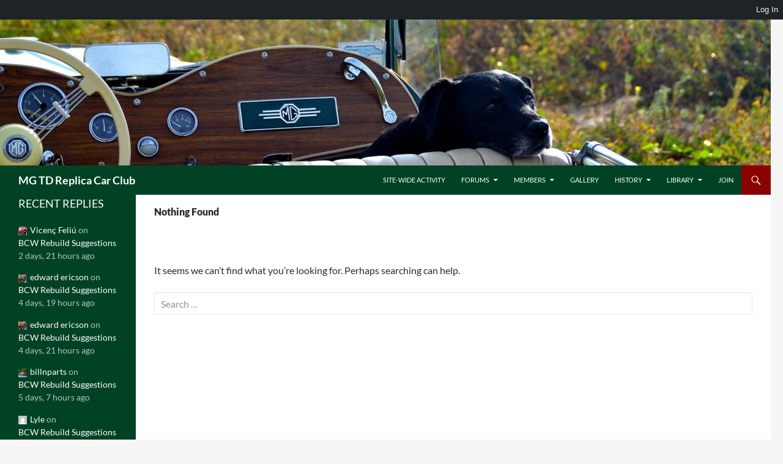

--- FILE ---
content_type: text/html; charset=UTF-8
request_url: https://tdreplica.com/author/stewartpeters/
body_size: 11587
content:
<!DOCTYPE html>
<!--[if IE 7]>
<html class="ie ie7" lang="en-US">
<![endif]-->
<!--[if IE 8]>
<html class="ie ie8" lang="en-US">
<![endif]-->
<!--[if !(IE 7) & !(IE 8)]><!-->
<html lang="en-US">
<!--<![endif]-->
<head>
	<meta charset="UTF-8">
	<meta name="viewport" content="width=device-width, initial-scale=1.0">
	<title>stumgtd | MG TD Replica Car Club</title>
	<link rel="profile" href="https://gmpg.org/xfn/11">
	<link rel="pingback" href="https://tdreplica.com/xmlrpc.php">
	<!--[if lt IE 9]>
	<script src="https://tdreplica.com/wp-content/themes/twentyfourteen/js/html5.js?ver=3.7.0"></script>
	<![endif]-->
	<meta name='robots' content='max-image-preview:large' />
<link rel='dns-prefetch' href='//maxcdn.bootstrapcdn.com' />
<link rel="alternate" type="application/rss+xml" title="MG TD Replica Car Club &raquo; Feed" href="https://tdreplica.com/feed/" />
<link rel="alternate" type="application/rss+xml" title="MG TD Replica Car Club &raquo; Comments Feed" href="https://tdreplica.com/comments/feed/" />
<link rel="alternate" type="application/rss+xml" title="MG TD Replica Car Club &raquo; Posts by stumgtd Feed" href="https://tdreplica.com/author/stewartpeters/feed/" />
<style id='wp-img-auto-sizes-contain-inline-css'>
img:is([sizes=auto i],[sizes^="auto," i]){contain-intrinsic-size:3000px 1500px}
/*# sourceURL=wp-img-auto-sizes-contain-inline-css */
</style>
<link rel='stylesheet' id='dashicons-css' href='https://tdreplica.com/wp-includes/css/dashicons.min.css?ver=6.9' media='all' />
<link rel='stylesheet' id='admin-bar-css' href='https://tdreplica.com/wp-includes/css/admin-bar.min.css?ver=6.9' media='all' />
<style id='admin-bar-inline-css'>

		@media screen { html { margin-top: 32px !important; } }
		@media screen and ( max-width: 782px ) { html { margin-top: 46px !important; } }
	
@media print { #wpadminbar { display:none; } }
/*# sourceURL=admin-bar-inline-css */
</style>
<style id='wp-emoji-styles-inline-css'>

	img.wp-smiley, img.emoji {
		display: inline !important;
		border: none !important;
		box-shadow: none !important;
		height: 1em !important;
		width: 1em !important;
		margin: 0 0.07em !important;
		vertical-align: -0.1em !important;
		background: none !important;
		padding: 0 !important;
	}
/*# sourceURL=wp-emoji-styles-inline-css */
</style>
<link rel='stylesheet' id='wp-block-library-css' href='https://tdreplica.com/wp-includes/css/dist/block-library/style.min.css?ver=6.9' media='all' />
<style id='global-styles-inline-css'>
:root{--wp--preset--aspect-ratio--square: 1;--wp--preset--aspect-ratio--4-3: 4/3;--wp--preset--aspect-ratio--3-4: 3/4;--wp--preset--aspect-ratio--3-2: 3/2;--wp--preset--aspect-ratio--2-3: 2/3;--wp--preset--aspect-ratio--16-9: 16/9;--wp--preset--aspect-ratio--9-16: 9/16;--wp--preset--color--black: #014225;--wp--preset--color--cyan-bluish-gray: #abb8c3;--wp--preset--color--white: #fff;--wp--preset--color--pale-pink: #f78da7;--wp--preset--color--vivid-red: #cf2e2e;--wp--preset--color--luminous-vivid-orange: #ff6900;--wp--preset--color--luminous-vivid-amber: #fcb900;--wp--preset--color--light-green-cyan: #7bdcb5;--wp--preset--color--vivid-green-cyan: #00d084;--wp--preset--color--pale-cyan-blue: #8ed1fc;--wp--preset--color--vivid-cyan-blue: #0693e3;--wp--preset--color--vivid-purple: #9b51e0;--wp--preset--color--green: #8b0000;--wp--preset--color--dark-gray: #2b2b2b;--wp--preset--color--medium-gray: #767676;--wp--preset--color--light-gray: #f5f5f5;--wp--preset--gradient--vivid-cyan-blue-to-vivid-purple: linear-gradient(135deg,rgb(6,147,227) 0%,rgb(155,81,224) 100%);--wp--preset--gradient--light-green-cyan-to-vivid-green-cyan: linear-gradient(135deg,rgb(122,220,180) 0%,rgb(0,208,130) 100%);--wp--preset--gradient--luminous-vivid-amber-to-luminous-vivid-orange: linear-gradient(135deg,rgb(252,185,0) 0%,rgb(255,105,0) 100%);--wp--preset--gradient--luminous-vivid-orange-to-vivid-red: linear-gradient(135deg,rgb(255,105,0) 0%,rgb(207,46,46) 100%);--wp--preset--gradient--very-light-gray-to-cyan-bluish-gray: linear-gradient(135deg,rgb(238,238,238) 0%,rgb(169,184,195) 100%);--wp--preset--gradient--cool-to-warm-spectrum: linear-gradient(135deg,rgb(74,234,220) 0%,rgb(151,120,209) 20%,rgb(207,42,186) 40%,rgb(238,44,130) 60%,rgb(251,105,98) 80%,rgb(254,248,76) 100%);--wp--preset--gradient--blush-light-purple: linear-gradient(135deg,rgb(255,206,236) 0%,rgb(152,150,240) 100%);--wp--preset--gradient--blush-bordeaux: linear-gradient(135deg,rgb(254,205,165) 0%,rgb(254,45,45) 50%,rgb(107,0,62) 100%);--wp--preset--gradient--luminous-dusk: linear-gradient(135deg,rgb(255,203,112) 0%,rgb(199,81,192) 50%,rgb(65,88,208) 100%);--wp--preset--gradient--pale-ocean: linear-gradient(135deg,rgb(255,245,203) 0%,rgb(182,227,212) 50%,rgb(51,167,181) 100%);--wp--preset--gradient--electric-grass: linear-gradient(135deg,rgb(202,248,128) 0%,rgb(113,206,126) 100%);--wp--preset--gradient--midnight: linear-gradient(135deg,rgb(2,3,129) 0%,rgb(40,116,252) 100%);--wp--preset--font-size--small: 13px;--wp--preset--font-size--medium: 20px;--wp--preset--font-size--large: 36px;--wp--preset--font-size--x-large: 42px;--wp--preset--spacing--20: 0.44rem;--wp--preset--spacing--30: 0.67rem;--wp--preset--spacing--40: 1rem;--wp--preset--spacing--50: 1.5rem;--wp--preset--spacing--60: 2.25rem;--wp--preset--spacing--70: 3.38rem;--wp--preset--spacing--80: 5.06rem;--wp--preset--shadow--natural: 6px 6px 9px rgba(0, 0, 0, 0.2);--wp--preset--shadow--deep: 12px 12px 50px rgba(0, 0, 0, 0.4);--wp--preset--shadow--sharp: 6px 6px 0px rgba(0, 0, 0, 0.2);--wp--preset--shadow--outlined: 6px 6px 0px -3px rgb(255, 255, 255), 6px 6px rgb(0, 0, 0);--wp--preset--shadow--crisp: 6px 6px 0px rgb(0, 0, 0);}:where(.is-layout-flex){gap: 0.5em;}:where(.is-layout-grid){gap: 0.5em;}body .is-layout-flex{display: flex;}.is-layout-flex{flex-wrap: wrap;align-items: center;}.is-layout-flex > :is(*, div){margin: 0;}body .is-layout-grid{display: grid;}.is-layout-grid > :is(*, div){margin: 0;}:where(.wp-block-columns.is-layout-flex){gap: 2em;}:where(.wp-block-columns.is-layout-grid){gap: 2em;}:where(.wp-block-post-template.is-layout-flex){gap: 1.25em;}:where(.wp-block-post-template.is-layout-grid){gap: 1.25em;}.has-black-color{color: var(--wp--preset--color--black) !important;}.has-cyan-bluish-gray-color{color: var(--wp--preset--color--cyan-bluish-gray) !important;}.has-white-color{color: var(--wp--preset--color--white) !important;}.has-pale-pink-color{color: var(--wp--preset--color--pale-pink) !important;}.has-vivid-red-color{color: var(--wp--preset--color--vivid-red) !important;}.has-luminous-vivid-orange-color{color: var(--wp--preset--color--luminous-vivid-orange) !important;}.has-luminous-vivid-amber-color{color: var(--wp--preset--color--luminous-vivid-amber) !important;}.has-light-green-cyan-color{color: var(--wp--preset--color--light-green-cyan) !important;}.has-vivid-green-cyan-color{color: var(--wp--preset--color--vivid-green-cyan) !important;}.has-pale-cyan-blue-color{color: var(--wp--preset--color--pale-cyan-blue) !important;}.has-vivid-cyan-blue-color{color: var(--wp--preset--color--vivid-cyan-blue) !important;}.has-vivid-purple-color{color: var(--wp--preset--color--vivid-purple) !important;}.has-black-background-color{background-color: var(--wp--preset--color--black) !important;}.has-cyan-bluish-gray-background-color{background-color: var(--wp--preset--color--cyan-bluish-gray) !important;}.has-white-background-color{background-color: var(--wp--preset--color--white) !important;}.has-pale-pink-background-color{background-color: var(--wp--preset--color--pale-pink) !important;}.has-vivid-red-background-color{background-color: var(--wp--preset--color--vivid-red) !important;}.has-luminous-vivid-orange-background-color{background-color: var(--wp--preset--color--luminous-vivid-orange) !important;}.has-luminous-vivid-amber-background-color{background-color: var(--wp--preset--color--luminous-vivid-amber) !important;}.has-light-green-cyan-background-color{background-color: var(--wp--preset--color--light-green-cyan) !important;}.has-vivid-green-cyan-background-color{background-color: var(--wp--preset--color--vivid-green-cyan) !important;}.has-pale-cyan-blue-background-color{background-color: var(--wp--preset--color--pale-cyan-blue) !important;}.has-vivid-cyan-blue-background-color{background-color: var(--wp--preset--color--vivid-cyan-blue) !important;}.has-vivid-purple-background-color{background-color: var(--wp--preset--color--vivid-purple) !important;}.has-black-border-color{border-color: var(--wp--preset--color--black) !important;}.has-cyan-bluish-gray-border-color{border-color: var(--wp--preset--color--cyan-bluish-gray) !important;}.has-white-border-color{border-color: var(--wp--preset--color--white) !important;}.has-pale-pink-border-color{border-color: var(--wp--preset--color--pale-pink) !important;}.has-vivid-red-border-color{border-color: var(--wp--preset--color--vivid-red) !important;}.has-luminous-vivid-orange-border-color{border-color: var(--wp--preset--color--luminous-vivid-orange) !important;}.has-luminous-vivid-amber-border-color{border-color: var(--wp--preset--color--luminous-vivid-amber) !important;}.has-light-green-cyan-border-color{border-color: var(--wp--preset--color--light-green-cyan) !important;}.has-vivid-green-cyan-border-color{border-color: var(--wp--preset--color--vivid-green-cyan) !important;}.has-pale-cyan-blue-border-color{border-color: var(--wp--preset--color--pale-cyan-blue) !important;}.has-vivid-cyan-blue-border-color{border-color: var(--wp--preset--color--vivid-cyan-blue) !important;}.has-vivid-purple-border-color{border-color: var(--wp--preset--color--vivid-purple) !important;}.has-vivid-cyan-blue-to-vivid-purple-gradient-background{background: var(--wp--preset--gradient--vivid-cyan-blue-to-vivid-purple) !important;}.has-light-green-cyan-to-vivid-green-cyan-gradient-background{background: var(--wp--preset--gradient--light-green-cyan-to-vivid-green-cyan) !important;}.has-luminous-vivid-amber-to-luminous-vivid-orange-gradient-background{background: var(--wp--preset--gradient--luminous-vivid-amber-to-luminous-vivid-orange) !important;}.has-luminous-vivid-orange-to-vivid-red-gradient-background{background: var(--wp--preset--gradient--luminous-vivid-orange-to-vivid-red) !important;}.has-very-light-gray-to-cyan-bluish-gray-gradient-background{background: var(--wp--preset--gradient--very-light-gray-to-cyan-bluish-gray) !important;}.has-cool-to-warm-spectrum-gradient-background{background: var(--wp--preset--gradient--cool-to-warm-spectrum) !important;}.has-blush-light-purple-gradient-background{background: var(--wp--preset--gradient--blush-light-purple) !important;}.has-blush-bordeaux-gradient-background{background: var(--wp--preset--gradient--blush-bordeaux) !important;}.has-luminous-dusk-gradient-background{background: var(--wp--preset--gradient--luminous-dusk) !important;}.has-pale-ocean-gradient-background{background: var(--wp--preset--gradient--pale-ocean) !important;}.has-electric-grass-gradient-background{background: var(--wp--preset--gradient--electric-grass) !important;}.has-midnight-gradient-background{background: var(--wp--preset--gradient--midnight) !important;}.has-small-font-size{font-size: var(--wp--preset--font-size--small) !important;}.has-medium-font-size{font-size: var(--wp--preset--font-size--medium) !important;}.has-large-font-size{font-size: var(--wp--preset--font-size--large) !important;}.has-x-large-font-size{font-size: var(--wp--preset--font-size--x-large) !important;}
/*# sourceURL=global-styles-inline-css */
</style>

<style id='classic-theme-styles-inline-css'>
/*! This file is auto-generated */
.wp-block-button__link{color:#fff;background-color:#32373c;border-radius:9999px;box-shadow:none;text-decoration:none;padding:calc(.667em + 2px) calc(1.333em + 2px);font-size:1.125em}.wp-block-file__button{background:#32373c;color:#fff;text-decoration:none}
/*# sourceURL=/wp-includes/css/classic-themes.min.css */
</style>
<link rel='stylesheet' id='font-awesome-css' href='//maxcdn.bootstrapcdn.com/font-awesome/4.3.0/css/font-awesome.min.css?ver=4.3.0' media='all' />
<link rel='stylesheet' id='bbppu-css' href='https://tdreplica.com/wp-content/plugins/bbpress-pencil-unread/_inc/css/bbppu.css?ver=1.3.2' media='all' />
<link rel='stylesheet' id='bbp-default-css' href='https://tdreplica.com/wp-content/plugins/bbpress/templates/default/css/bbpress.min.css?ver=2.6.14' media='all' />
<link rel='stylesheet' id='bp-admin-bar-css' href='https://tdreplica.com/wp-content/plugins/buddypress/bp-core/css/admin-bar.min.css?ver=14.4.0' media='all' />
<link rel='stylesheet' id='bp-mentions-css-css' href='https://tdreplica.com/wp-content/plugins/buddypress/bp-activity/css/mentions.min.css?ver=14.4.0' media='all' />
<link rel='stylesheet' id='tdr-style-css' href='https://tdreplica.com/wp-content/themes/twentyfourteen/style.css?ver=6.9' media='all' />
<link rel='stylesheet' id='twentyfourteen-lato-css' href='https://tdreplica.com/wp-content/themes/twentyfourteen/fonts/font-lato.css?ver=20230328' media='all' />
<link rel='stylesheet' id='genericons-css' href='https://tdreplica.com/wp-content/themes/twentyfourteen/genericons/genericons.css?ver=3.0.3' media='all' />
<link rel='stylesheet' id='twentyfourteen-style-css' href='https://tdreplica.com/wp-content/themes/tdr.theme/style.css?ver=20241112' media='all' />
<link rel='stylesheet' id='twentyfourteen-block-style-css' href='https://tdreplica.com/wp-content/themes/twentyfourteen/css/blocks.css?ver=20240708' media='all' />
<link rel='stylesheet' id='rt-mediaelement-css' href='https://tdreplica.com/wp-content/plugins/buddypress-media/lib/media-element/mediaelementplayer-legacy.min.css?ver=4.7.7' media='all' />
<link rel='stylesheet' id='rt-mediaelement-wp-css' href='https://tdreplica.com/wp-content/plugins/buddypress-media/lib/media-element/wp-mediaelement.min.css?ver=4.7.7' media='all' />
<link rel='stylesheet' id='rtmedia-main-css' href='https://tdreplica.com/wp-content/plugins/buddypress-media/app/assets/css/rtmedia.min.css?ver=4.7.7' media='all' />
<link rel='stylesheet' id='rtmedia-upload-terms-main-css' href='https://tdreplica.com/wp-content/plugins/buddypress-media/app/assets/css/rtm-upload-terms.min.css?ver=4.7.7' media='all' />
<script src="https://tdreplica.com/wp-includes/js/jquery/jquery.min.js?ver=3.7.1" id="jquery-core-js"></script>
<script src="https://tdreplica.com/wp-includes/js/jquery/jquery-migrate.min.js?ver=3.4.1" id="jquery-migrate-js"></script>
<script id="bbppu-js-extra">
var bbppuL10n = {"ajaxurl":"https://tdreplica.com/wp-admin/admin-ajax.php","marked_as_read":"Marked as read"};
//# sourceURL=bbppu-js-extra
</script>
<script src="https://tdreplica.com/wp-content/plugins/bbpress-pencil-unread/_inc/js/bbppu.js?ver=1.3.2" id="bbppu-js"></script>
<script src="https://tdreplica.com/wp-includes/js/plupload/moxie.min.js?ver=1.3.5.1" id="moxiejs-js"></script>
<script src="https://tdreplica.com/wp-includes/js/plupload/plupload.min.js?ver=2.1.9" id="plupload-js"></script>
<script src="https://tdreplica.com/wp-content/themes/twentyfourteen/js/functions.js?ver=20230526" id="twentyfourteen-script-js" defer data-wp-strategy="defer"></script>
<link rel="https://api.w.org/" href="https://tdreplica.com/wp-json/" /><link rel="alternate" title="JSON" type="application/json" href="https://tdreplica.com/wp-json/wp/v2/users/919" /><link rel="EditURI" type="application/rsd+xml" title="RSD" href="https://tdreplica.com/xmlrpc.php?rsd" />
<meta name="generator" content="WordPress 6.9" />

	<script type="text/javascript">var ajaxurl = 'https://tdreplica.com/wp-admin/admin-ajax.php';</script>

<style id="fourteen-colors" type="text/css">/* Custom Contrast Color */
		.site:before,
		#secondary,
		.site-header,
		.site-footer,
		.menu-toggle,
		.featured-content,
		.featured-content .entry-header,
		.slider-direction-nav a,
		.ie8 .featured-content,
		.ie8 .site:before,
		.has-black-background-color {
			background-color: #014225;
		}

		.has-black-color {
			color: #014225;
		}

		.grid .featured-content .entry-header,
		.ie8 .grid .featured-content .entry-header {
			border-color: #014225;
		}

		.slider-control-paging a:before {
			background-color: rgba(255,255,255,.33);
		}

		.hentry .mejs-mediaelement,
		.widget .mejs-mediaelement,
 		.hentry .mejs-container .mejs-controls,
 		.widget .mejs-container .mejs-controls {
			background: #014225;
		}

		/* Player controls need separation from the contrast background */
		.primary-sidebar .mejs-controls,
		.site-footer .mejs-controls {
			border: 1px solid;
		}
		
			.content-sidebar .widget_twentyfourteen_ephemera .widget-title:before {
				background: #014225;
			}

			.paging-navigation,
			.content-sidebar .widget .widget-title {
				border-top-color: #014225;
			}

			.content-sidebar .widget .widget-title, 
			.content-sidebar .widget .widget-title a,
			.paging-navigation,
			.paging-navigation a:hover,
			.paging-navigation a {
				color: #014225;
			}

			/* Override the site title color option with an over-qualified selector, as the option is hidden. */
			h1.site-title a {
				color: #fff;
			}
		
		.menu-toggle:active,
		.menu-toggle:focus,
		.menu-toggle:hover {
			background-color: #458669;
		}
		/* Custom accent color. */
		button,
		.button,
		.contributor-posts-link,
		input[type="button"],
		input[type="reset"],
		input[type="submit"],
		.search-toggle,
		.hentry .mejs-controls .mejs-time-rail .mejs-time-current,
		.widget .mejs-controls .mejs-time-rail .mejs-time-current,
		.hentry .mejs-overlay:hover .mejs-overlay-button,
		.widget .mejs-overlay:hover .mejs-overlay-button,
		.widget button,
		.widget .button,
		.widget input[type="button"],
		.widget input[type="reset"],
		.widget input[type="submit"],
		.widget_calendar tbody a,
		.content-sidebar .widget input[type="button"],
		.content-sidebar .widget input[type="reset"],
		.content-sidebar .widget input[type="submit"],
		.slider-control-paging .slider-active:before,
		.slider-control-paging .slider-active:hover:before,
		.slider-direction-nav a:hover,
		.ie8 .primary-navigation ul ul,
		.ie8 .secondary-navigation ul ul,
		.ie8 .primary-navigation li:hover > a,
		.ie8 .primary-navigation li.focus > a,
		.ie8 .secondary-navigation li:hover > a,
		.ie8 .secondary-navigation li.focus > a,
		.wp-block-file .wp-block-file__button,
		.wp-block-button__link,
		.has-green-background-color {
			background-color: #8b0000;
		}

		.site-navigation a:hover,
		.is-style-outline .wp-block-button__link:not(.has-text-color),
		.has-green-color {
			color: #8b0000;
		}

		::-moz-selection {
			background: #8b0000;
		}

		::selection {
			background: #8b0000;
		}

		.paging-navigation .page-numbers.current {
			border-color: #8b0000;
		}

		@media screen and (min-width: 782px) {
			.primary-navigation li:hover > a,
			.primary-navigation li.focus > a,
			.primary-navigation ul ul {
				background-color: #8b0000;
			}
		}

		@media screen and (min-width: 1008px) {
			.secondary-navigation li:hover > a,
			.secondary-navigation li.focus > a,
			.secondary-navigation ul ul {
				background-color: #8b0000;
			}
		}
	
			.contributor-posts-link,
			button,
			.button,
			input[type="button"],
			input[type="reset"],
			input[type="submit"],
			.search-toggle:before,
			.hentry .mejs-overlay:hover .mejs-overlay-button,
			.widget .mejs-overlay:hover .mejs-overlay-button,
			.widget button,
			.widget .button,
			.widget input[type="button"],
			.widget input[type="reset"],
			.widget input[type="submit"],
			.widget_calendar tbody a,
			.widget_calendar tbody a:hover,
			.site-footer .widget_calendar tbody a,
			.content-sidebar .widget input[type="button"],
			.content-sidebar .widget input[type="reset"],
			.content-sidebar .widget input[type="submit"],
			button:hover,
			button:focus,
			.button:hover,
			.button:focus,
			.widget a.button:hover,
			.widget a.button:focus,
			.widget a.button:active,
			.content-sidebar .widget a.button,
			.content-sidebar .widget a.button:hover,
			.content-sidebar .widget a.button:focus,
			.content-sidebar .widget a.button:active,
			.contributor-posts-link:hover,
			.contributor-posts-link:active,
			input[type="button"]:hover,
			input[type="button"]:focus,
			input[type="reset"]:hover,
			input[type="reset"]:focus,
			input[type="submit"]:hover,
			input[type="submit"]:focus,
			.slider-direction-nav a:hover:before {
				color: #fff;
			}

			@media screen and (min-width: 782px) {
				.primary-navigation ul ul a,
				.primary-navigation li:hover > a,
				.primary-navigation li.focus > a,
				.primary-navigation ul ul {
					color: #fff;
				}
			}

			@media screen and (min-width: 1008px) {
				.secondary-navigation ul ul a,
				.secondary-navigation li:hover > a,
				.secondary-navigation li.focus > a,
				.secondary-navigation ul ul {
					color: #fff;
				}
			}
		
		/* Generated variants of custom accent color. */
		a,
		.content-sidebar .widget a {
			color: #8b0000;
		}

		.contributor-posts-link:hover,
		.button:hover,
		.button:focus,
		.slider-control-paging a:hover:before,
		.search-toggle:hover,
		.search-toggle.active,
		.search-box,
		.widget_calendar tbody a:hover,
		button:hover,
		button:focus,
		input[type="button"]:hover,
		input[type="button"]:focus,
		input[type="reset"]:hover,
		input[type="reset"]:focus,
		input[type="submit"]:hover,
		input[type="submit"]:focus,
		.widget button:hover,
		.widget .button:hover,
		.widget button:focus,
		.widget .button:focus,
		.widget input[type="button"]:hover,
		.widget input[type="button"]:focus,
		.widget input[type="reset"]:hover,
		.widget input[type="reset"]:focus,
		.widget input[type="submit"]:hover,
		.widget input[type="submit"]:focus,
		.content-sidebar .widget input[type="button"]:hover,
		.content-sidebar .widget input[type="button"]:focus,
		.content-sidebar .widget input[type="reset"]:hover,
		.content-sidebar .widget input[type="reset"]:focus,
		.content-sidebar .widget input[type="submit"]:hover,
		.content-sidebar .widget input[type="submit"]:focus,
		.ie8 .primary-navigation ul ul a:hover,
		.ie8 .primary-navigation ul ul li.focus > a,
		.ie8 .secondary-navigation ul ul a:hover,
		.ie8 .secondary-navigation ul ul li.focus > a,
		.wp-block-file .wp-block-file__button:hover,
		.wp-block-file .wp-block-file__button:focus,
		.wp-block-button__link:not(.has-text-color):hover,
		.wp-block-button__link:not(.has-text-color):focus,
		.is-style-outline .wp-block-button__link:not(.has-text-color):hover,
		.is-style-outline .wp-block-button__link:not(.has-text-color):focus {
			background-color: #a81d1d;
		}

		.featured-content a:hover,
		.featured-content .entry-title a:hover,
		.widget a:hover,
		.widget-title a:hover,
		.widget_twentyfourteen_ephemera .entry-meta a:hover,
		.hentry .mejs-controls .mejs-button button:hover,
		.widget .mejs-controls .mejs-button button:hover,
		.site-info a:hover,
		.featured-content a:hover,
		.wp-block-latest-comments_comment-meta a:hover,
		.wp-block-latest-comments_comment-meta a:focus {
			color: #a81d1d;
		}

		a:active,
		a:hover,
		.entry-title a:hover,
		.entry-meta a:hover,
		.cat-links a:hover,
		.entry-content .edit-link a:hover,
		.post-navigation a:hover,
		.image-navigation a:hover,
		.comment-author a:hover,
		.comment-list .pingback a:hover,
		.comment-list .trackback a:hover,
		.comment-metadata a:hover,
		.comment-reply-title small a:hover,
		.content-sidebar .widget a:hover,
		.content-sidebar .widget .widget-title a:hover,
		.content-sidebar .widget_twentyfourteen_ephemera .entry-meta a:hover {
			color: #a81d1d;
		}

		.page-links a:hover,
		.paging-navigation a:hover {
			border-color: #a81d1d;
		}

		.entry-meta .tag-links a:hover:before {
			border-right-color: #a81d1d;
		}

		.page-links a:hover,
		.entry-meta .tag-links a:hover {
			background-color: #a81d1d;
		}

		@media screen and (min-width: 782px) {
			.primary-navigation ul ul a:hover,
			.primary-navigation ul ul li.focus > a {
				background-color: #a81d1d;
			}
		}

		@media screen and (min-width: 1008px) {
			.secondary-navigation ul ul a:hover,
			.secondary-navigation ul ul li.focus > a {
				background-color: #a81d1d;
			}
		}

		button:active,
		.button:active,
		.contributor-posts-link:active,
		input[type="button"]:active,
		input[type="reset"]:active,
		input[type="submit"]:active,
		.widget input[type="button"]:active,
		.widget input[type="reset"]:active,
		.widget input[type="submit"]:active,
		.content-sidebar .widget input[type="button"]:active,
		.content-sidebar .widget input[type="reset"]:active,
		.content-sidebar .widget input[type="submit"]:active,
		.wp-block-file .wp-block-file__button:active,
		.wp-block-button__link:active {
			background-color: #bc3131;
		}

		.site-navigation .current_page_item > a,
		.site-navigation .current_page_ancestor > a,
		.site-navigation .current-menu-item > a,
		.site-navigation .current-menu-ancestor > a {
			color: #bc3131;
		}
	
		/* Higher contrast Accent Color against contrast color */
		.site-navigation .current_page_item > a,
		.site-navigation .current_page_ancestor > a,
		.site-navigation .current-menu-item > a,
		.site-navigation .current-menu-ancestor > a,
		.site-navigation a:hover,
		.featured-content a:hover,
		.featured-content .entry-title a:hover,
		.widget a:hover,
		.widget-title a:hover,
		.widget_twentyfourteen_ephemera .entry-meta a:hover,
		.hentry .mejs-controls .mejs-button button:hover,
		.widget .mejs-controls .mejs-button button:hover,
		.site-info a:hover,
		.featured-content a:hover {
			color: #e35858;
		}

		.hentry .mejs-controls .mejs-time-rail .mejs-time-current,
		.widget .mejs-controls .mejs-time-rail .mejs-time-current,
		.slider-control-paging a:hover:before,
		.slider-control-paging .slider-active:before,
		.slider-control-paging .slider-active:hover:before {
			background-color: #e35858;
		}
	</style>			<style type="text/css">
							.rtmedia-activity-container ul.rtm-activity-media-list{
			overflow: auto;
			}

			div.rtmedia-activity-container ul.rtm-activity-media-list li.media-type-document,
			div.rtmedia-activity-container ul.rtm-activity-media-list li.media-type-other{
			margin-left: 0.6em !important;
			}

			.rtmedia-activity-container li.media-type-video{
			height: 240px !important;
			width: 320px !important;
			}

			.rtmedia-activity-container li.media-type-video div.rtmedia-item-thumbnail,
			.rtmedia-activity-container li.media-type-photo a{
			width: 100% !important;
			height: 98% !important;
			}

			.rtmedia-activity-container li.media-type-video div.rtmedia-item-thumbnail video{
			width: 100% !important;
			height: 100% !important;
			}

			.rtmedia-activity-container li.media-type-video div.rtmedia-item-thumbnail .mejs-video video {
			width: 100% !important;
			height: 100% !important;
			}

			.rtmedia-activity-container li.media-type-music{
			width: 320px !important;
			}

			.rtmedia-activity-container li.media-type-music .rtmedia-item-thumbnail,
			.rtmedia-activity-container li.media-type-music .rtmedia-item-thumbnail .mejs-audio,
			.rtmedia-activity-container li.media-type-music .rtmedia-item-thumbnail audio{
			width: 100% !important;
			}

			.rtmedia-activity-container li.media-type-photo{
			width: 320px !important;
			height: 240px !important;
			}

			.rtmedia-activity-container .media-type-photo .rtmedia-item-thumbnail,
			.rtmedia-activity-container .media-type-photo .rtmedia-item-thumbnail img {
			width: 100% !important;
			height: 100% !important;
			overflow: hidden;
			}
						#buddypress ul.activity-list li.activity-item .activity-comments ul li form.ac-form .rtmedia-comment-media-upload,#buddypress ul.activity-list li.activity-item .activity-comments ul li form.ac-form .rtmedia-container {
					display: none !important
				}
						.rtmedia-container .rtmedia-list  .rtmedia-list-item .rtmedia-item-thumbnail {
			max-height: 150px;
			}
						.rtmedia-container .rtmedia-list  .rtmedia-list-item .rtmedia-item-thumbnail {
			max-width: 150px;
			}
						</style>
			</head>

<body class="bp-legacy archive author author-stewartpeters author-919 admin-bar no-customize-support wp-embed-responsive wp-theme-twentyfourteen wp-child-theme-tdrtheme group-blog header-image list-view full-width">
		<div id="wpadminbar" class="nojq nojs">
						<div class="quicklinks" id="wp-toolbar" role="navigation" aria-label="Toolbar">
				<ul role='menu' id='wp-admin-bar-root-default' class="ab-top-menu"><li role='group' id='wp-admin-bar-wp-logo' class="menupop"><div class="ab-item ab-empty-item" tabindex="0" role="menuitem" aria-expanded="false"><span class="ab-icon" aria-hidden="true"></span><span class="screen-reader-text">About WordPress</span></div><div class="ab-sub-wrapper"><ul role='menu' id='wp-admin-bar-wp-logo-external' class="ab-sub-secondary ab-submenu"><li role='group' id='wp-admin-bar-wporg'><a class='ab-item' role="menuitem" href='https://wordpress.org/'>WordPress.org</a></li><li role='group' id='wp-admin-bar-documentation'><a class='ab-item' role="menuitem" href='https://wordpress.org/documentation/'>Documentation</a></li><li role='group' id='wp-admin-bar-learn'><a class='ab-item' role="menuitem" href='https://learn.wordpress.org/'>Learn WordPress</a></li><li role='group' id='wp-admin-bar-support-forums'><a class='ab-item' role="menuitem" href='https://wordpress.org/support/forums/'>Support</a></li><li role='group' id='wp-admin-bar-feedback'><a class='ab-item' role="menuitem" href='https://wordpress.org/support/forum/requests-and-feedback'>Feedback</a></li></ul></div></li><li role='group' id='wp-admin-bar-bp-login'><a class='ab-item' role="menuitem" href='https://tdreplica.com/wp-login.php?redirect_to=https%3A%2F%2Ftdreplica.com%2Fauthor%2Fstewartpeters%2F'>Log In</a></li></ul><ul role='menu' id='wp-admin-bar-top-secondary' class="ab-top-secondary ab-top-menu"><li role='group' id='wp-admin-bar-search' class="admin-bar-search"><div class="ab-item ab-empty-item" tabindex="-1" role="menuitem"><form action="https://tdreplica.com/" method="get" id="adminbarsearch"><input class="adminbar-input" name="s" id="adminbar-search" type="text" value="" maxlength="150" /><label for="adminbar-search" class="screen-reader-text">Search</label><input type="submit" class="adminbar-button" value="Search" /></form></div></li></ul>			</div>
		</div>

		
<script type="text/javascript" id="bbp-swap-no-js-body-class">
	document.body.className = document.body.className.replace( 'bbp-no-js', 'bbp-js' );
</script>

<div id="page" class="hfeed site">
		<div id="site-header">
		<a href="https://tdreplica.com/" rel="home">
			<img src="https://tdreplica.com/wp-content/uploads/cropped-flickr-banner.jpg" width="1260" height="239" alt="MG TD Replica Car Club" srcset="https://tdreplica.com/wp-content/uploads/cropped-flickr-banner.jpg 1260w, https://tdreplica.com/wp-content/uploads/cropped-flickr-banner-300x57.jpg 300w, https://tdreplica.com/wp-content/uploads/cropped-flickr-banner-1024x194.jpg 1024w, https://tdreplica.com/wp-content/uploads/cropped-flickr-banner-800x152.jpg 800w" sizes="(max-width: 1260px) 100vw, 1260px" decoding="async" fetchpriority="high" />		</a>
	</div>
	
	<header id="masthead" class="site-header">
		<div class="header-main">
			<h1 class="site-title"><a href="https://tdreplica.com/" rel="home">MG TD Replica Car Club</a></h1>

			<div class="search-toggle">
				<a href="#search-container" class="screen-reader-text" aria-expanded="false" aria-controls="search-container">
					Search				</a>
			</div>

			<nav id="primary-navigation" class="site-navigation primary-navigation">
				<button class="menu-toggle">Primary Menu</button>
				<a class="screen-reader-text skip-link" href="#content">
					Skip to content				</a>
				<div class="menu-site-menu-container"><ul id="primary-menu" class="nav-menu"><li id="menu-item-35661" class="menu-item menu-item-type-post_type menu-item-object-buddypress menu-item-35661"><a href="https://tdreplica.com/activity/">Site-Wide Activity</a></li>
<li id="menu-item-35667" class="menu-item menu-item-type-post_type menu-item-object-page menu-item-has-children menu-item-35667"><a href="https://tdreplica.com/forums/">Forums</a>
<ul class="sub-menu">
	<li id="menu-item-303733" class="menu-item menu-item-type-post_type menu-item-object-forum menu-item-303733"><a href="https://tdreplica.com/forums/forum/site/">Site</a></li>
	<li id="menu-item-303734" class="menu-item menu-item-type-post_type menu-item-object-forum menu-item-303734"><a href="https://tdreplica.com/forums/forum/picture-gallery/">Picture Gallery</a></li>
	<li id="menu-item-303737" class="menu-item menu-item-type-post_type menu-item-object-forum menu-item-303737"><a href="https://tdreplica.com/forums/forum/general-discussion/">General Discussion</a></li>
	<li id="menu-item-303738" class="menu-item menu-item-type-post_type menu-item-object-forum menu-item-303738"><a href="https://tdreplica.com/forums/forum/mgtd-kit-cars/">MGTD Kit Cars</a></li>
	<li id="menu-item-303735" class="menu-item menu-item-type-post_type menu-item-object-forum menu-item-303735"><a href="https://tdreplica.com/forums/forum/classifieds/">Classifieds</a></li>
	<li id="menu-item-303736" class="menu-item menu-item-type-post_type menu-item-object-forum menu-item-303736"><a href="https://tdreplica.com/forums/forum/vendors/">Vendors</a></li>
</ul>
</li>
<li id="menu-item-35678" class="menu-item menu-item-type-post_type menu-item-object-buddypress menu-item-has-children menu-item-35678"><a href="https://tdreplica.com/members/">Members</a>
<ul class="sub-menu">
	<li id="menu-item-289395" class="menu-item menu-item-type-post_type menu-item-object-buddypress menu-item-289395"><a href="https://tdreplica.com/members/">Member Listing</a></li>
	<li id="menu-item-289394" class="menu-item menu-item-type-post_type menu-item-object-page menu-item-289394"><a href="https://tdreplica.com/members/member-map/">Member Map</a></li>
</ul>
</li>
<li id="menu-item-35662" class="menu-item menu-item-type-post_type menu-item-object-page menu-item-35662"><a href="https://tdreplica.com/gallery/">Gallery</a></li>
<li id="menu-item-35663" class="menu-item menu-item-type-post_type menu-item-object-page menu-item-has-children menu-item-35663"><a href="https://tdreplica.com/history/">History</a>
<ul class="sub-menu">
	<li id="menu-item-35666" class="menu-item menu-item-type-post_type menu-item-object-page menu-item-35666"><a href="https://tdreplica.com/history/mg-t-series/">MG T-Series</a></li>
	<li id="menu-item-35665" class="menu-item menu-item-type-post_type menu-item-object-page menu-item-35665"><a href="https://tdreplica.com/history/octagonal-badge/">Octagonal Badge</a></li>
	<li id="menu-item-35664" class="menu-item menu-item-type-post_type menu-item-object-page menu-item-35664"><a href="https://tdreplica.com/history/mg-td-replicas/">MG TD Replicas</a></li>
</ul>
</li>
<li id="menu-item-35669" class="menu-item menu-item-type-post_type menu-item-object-page menu-item-has-children menu-item-35669"><a href="https://tdreplica.com/library/">Library</a>
<ul class="sub-menu">
	<li id="menu-item-284608" class="menu-item menu-item-type-custom menu-item-object-custom menu-item-284608"><a href="/library/#manuals">Manuals</a></li>
	<li id="menu-item-284609" class="menu-item menu-item-type-custom menu-item-object-custom menu-item-284609"><a href="/library/#links">Resources</a></li>
	<li id="menu-item-284610" class="menu-item menu-item-type-custom menu-item-object-custom menu-item-284610"><a href="/library/#technical-articles">Technical Articles</a></li>
</ul>
</li>
<li id="menu-item-308110" class="menu-item menu-item-type-post_type menu-item-object-page menu-item-308110"><a href="https://tdreplica.com/join/">Join</a></li>
</ul></div>			</nav>
		</div>

		<div id="search-container" class="search-box-wrapper hide">
			<div class="search-box">
				<form role="search" method="get" class="search-form" action="https://tdreplica.com/">
				<label>
					<span class="screen-reader-text">Search for:</span>
					<input type="search" class="search-field" placeholder="Search &hellip;" value="" name="s" />
				</label>
				<input type="submit" class="search-submit" value="Search" />
			</form>			</div>
		</div>
	</header><!-- #masthead -->

	<div id="main" class="site-main">

	<section id="primary" class="content-area">
		<div id="content" class="site-content" role="main">

			
<header class="page-header">
	<h1 class="page-title">Nothing Found</h1>
</header>

<div class="page-content">
	
	<p>It seems we can&rsquo;t find what you&rsquo;re looking for. Perhaps searching can help.</p>
		<form role="search" method="get" class="search-form" action="https://tdreplica.com/">
				<label>
					<span class="screen-reader-text">Search for:</span>
					<input type="search" class="search-field" placeholder="Search &hellip;" value="" name="s" />
				</label>
				<input type="submit" class="search-submit" value="Search" />
			</form>
	</div><!-- .page-content -->

		</div><!-- #content -->
	</section><!-- #primary -->

<div id="secondary">
	
	
		<div id="primary-sidebar" class="primary-sidebar widget-area" role="complementary">
		<aside id="bbp_replies_widget-2" class="widget widget_display_replies"><h1 class="widget-title">Recent Replies</h1>
		<ul class="bbp-replies-widget">

			
				<li>

					<a href="https://tdreplica.com/members/sabreur76/" title="View Vicenç Feliú&#039;s profile" class="bbp-author-link"><span  class="bbp-author-avatar"><img alt='' src='https://tdreplica.com/wp-content/uploads/avatars/529/576705f0630dd-bpthumb.jpg' srcset='https://tdreplica.com/wp-content/uploads/avatars/529/576705f0630dd-bpthumb.jpg 2x' class='avatar avatar-14 photo' height='14' width='14' loading='lazy' decoding='async'/></span><span  class="bbp-author-name">Vicenç Feliú</span></a> on <a class="bbp-reply-topic-title" href="https://tdreplica.com/forums/topic/bcw-rebuild-suggestions/#post-309477" title="Thanks for the tips, guys!  I will start looking &hellip;">BCW Rebuild Suggestions</a> <time datetime="2026-01-28 20:11:33">2 days, 21 hours ago</time>
				</li>

			
				<li>

					<a href="https://tdreplica.com/members/edsnova/" title="View edward ericson&#039;s profile" class="bbp-author-link"><span  class="bbp-author-avatar"><img alt='' src='https://tdreplica.com/wp-content/uploads/avatars/232/576c6967d58d1-bpthumb.jpg' srcset='https://tdreplica.com/wp-content/uploads/avatars/232/576c6967d58d1-bpthumb.jpg 2x' class='avatar avatar-14 photo' height='14' width='14' loading='lazy' decoding='async'/></span><span  class="bbp-author-name">edward ericson</span></a> on <a class="bbp-reply-topic-title" href="https://tdreplica.com/forums/topic/bcw-rebuild-suggestions/#post-309476" title="Or&#8211;OH!
S2000 engine and trans for $4,000.">BCW Rebuild Suggestions</a> <time datetime="2026-01-26 22:10:05">4 days, 19 hours ago</time>
				</li>

			
				<li>

					<a href="https://tdreplica.com/members/edsnova/" title="View edward ericson&#039;s profile" class="bbp-author-link"><span  class="bbp-author-avatar"><img alt='' src='https://tdreplica.com/wp-content/uploads/avatars/232/576c6967d58d1-bpthumb.jpg' srcset='https://tdreplica.com/wp-content/uploads/avatars/232/576c6967d58d1-bpthumb.jpg 2x' class='avatar avatar-14 photo' height='14' width='14' loading='lazy' decoding='async'/></span><span  class="bbp-author-name">edward ericson</span></a> on <a class="bbp-reply-topic-title" href="https://tdreplica.com/forums/topic/bcw-rebuild-suggestions/#post-309475" title="Vicenc,! Great to hear from you again.
And what a&hellip;">BCW Rebuild Suggestions</a> <time datetime="2026-01-26 20:08:12">4 days, 21 hours ago</time>
				</li>

			
				<li>

					<a href="https://tdreplica.com/members/billnparts/" title="View billnparts&#039;s profile" class="bbp-author-link"><span  class="bbp-author-avatar"><img alt='' src='https://tdreplica.com/wp-content/uploads/avatars/209/1726749439-bpthumb.jpg' srcset='https://tdreplica.com/wp-content/uploads/avatars/209/1726749439-bpthumb.jpg 2x' class='avatar avatar-14 photo' height='14' width='14' loading='lazy' decoding='async'/></span><span  class="bbp-author-name">billnparts</span></a> on <a class="bbp-reply-topic-title" href="https://tdreplica.com/forums/topic/bcw-rebuild-suggestions/#post-309474" title="Have you ever considered a Miata transplant? I do&hellip;">BCW Rebuild Suggestions</a> <time datetime="2026-01-26 10:32:20">5 days, 7 hours ago</time>
				</li>

			
				<li>

					<a href="https://tdreplica.com/members/elmo/" title="View Lyle&#039;s profile" class="bbp-author-link"><span  class="bbp-author-avatar"><img alt='' src='//www.gravatar.com/avatar/a4b363b635dc52f57dc4ec02a0fb9f41?s=14&#038;r=g&#038;d=mm' srcset='//www.gravatar.com/avatar/a4b363b635dc52f57dc4ec02a0fb9f41?s=14&#038;r=g&#038;d=mm 2x' class='avatar avatar-14 photo' height='14' width='14' loading='lazy' decoding='async'/></span><span  class="bbp-author-name">Lyle</span></a> on <a class="bbp-reply-topic-title" href="https://tdreplica.com/forums/topic/bcw-rebuild-suggestions/#post-309473" title="Stuck a Toyota 20R in mine but struggling a bit w&hellip;">BCW Rebuild Suggestions</a> <time datetime="2026-01-25 19:05:47">5 days, 22 hours ago</time>
				</li>

			
				<li>

					<a href="https://tdreplica.com/members/pmossberg/" title="View Paul Mossberg&#039;s profile" class="bbp-author-link"><span  class="bbp-author-avatar"><img alt='' src='https://tdreplica.com/wp-content/uploads/avatars/20/57cadb94ef19c-bpthumb.jpg' srcset='https://tdreplica.com/wp-content/uploads/avatars/20/57cadb94ef19c-bpthumb.jpg 2x' class='avatar avatar-14 photo' height='14' width='14' loading='lazy' decoding='async'/></span><span  class="bbp-author-name">Paul Mossberg</span></a> on <a class="bbp-reply-topic-title" href="https://tdreplica.com/forums/topic/donations-needed/#post-309471" title="Thank you Robert Strain for donating to help keep&hellip;">Donations Needed</a> <time datetime="2026-01-06 16:32:31">3 weeks, 4 days ago</time>
				</li>

			
				<li>

					<a href="https://tdreplica.com/members/billnparts/" title="View billnparts&#039;s profile" class="bbp-author-link"><span  class="bbp-author-avatar"><img alt='' src='https://tdreplica.com/wp-content/uploads/avatars/209/1726749439-bpthumb.jpg' srcset='https://tdreplica.com/wp-content/uploads/avatars/209/1726749439-bpthumb.jpg 2x' class='avatar avatar-14 photo' height='14' width='14' loading='lazy' decoding='async'/></span><span  class="bbp-author-name">billnparts</span></a> on <a class="bbp-reply-topic-title" href="https://tdreplica.com/forums/topic/carlisle-2026/#post-309470" title="Beautiful. The link works. No issues. Come on Spr&hellip;">Carlisle 2026</a> <time datetime="2026-01-06 09:56:50">3 weeks, 4 days ago</time>
				</li>

			
				<li>

					<a href="https://tdreplica.com/members/edsnova/" title="View edward ericson&#039;s profile" class="bbp-author-link"><span  class="bbp-author-avatar"><img alt='' src='https://tdreplica.com/wp-content/uploads/avatars/232/576c6967d58d1-bpthumb.jpg' srcset='https://tdreplica.com/wp-content/uploads/avatars/232/576c6967d58d1-bpthumb.jpg 2x' class='avatar avatar-14 photo' height='14' width='14' loading='lazy' decoding='async'/></span><span  class="bbp-author-name">edward ericson</span></a> on <a class="bbp-reply-topic-title" href="https://tdreplica.com/forums/topic/carlisle-2026/#post-309469" title="Excellent, Greg. As Bill mentioned, here&#8217;s &hellip;">Carlisle 2026</a> <time datetime="2026-01-05 21:54:54">3 weeks, 4 days ago</time>
				</li>

			
				<li>

					<a href="https://tdreplica.com/members/billnparts/" title="View billnparts&#039;s profile" class="bbp-author-link"><span  class="bbp-author-avatar"><img alt='' src='https://tdreplica.com/wp-content/uploads/avatars/209/1726749439-bpthumb.jpg' srcset='https://tdreplica.com/wp-content/uploads/avatars/209/1726749439-bpthumb.jpg 2x' class='avatar avatar-14 photo' height='14' width='14' loading='lazy' decoding='async'/></span><span  class="bbp-author-name">billnparts</span></a> on <a class="bbp-reply-topic-title" href="https://tdreplica.com/forums/topic/carlisle-2026/#post-309468" title="We usually stay as a group at the Courtyard Marri&hellip;">Carlisle 2026</a> <time datetime="2025-12-31 09:41:55">1 month ago</time>
				</li>

			
				<li>

					<a href="https://tdreplica.com/members/greggs/" title="View Gregg Strain&#039;s profile" class="bbp-author-link"><span  class="bbp-author-avatar"><img alt='' src='https://tdreplica.com/wp-content/uploads/avatars/839/1677618079-bpthumb.jpg' srcset='https://tdreplica.com/wp-content/uploads/avatars/839/1677618079-bpthumb.jpg 2x' class='avatar avatar-14 photo' height='14' width='14' loading='lazy' decoding='async'/></span><span  class="bbp-author-name">Gregg Strain</span></a> on <a class="bbp-reply-topic-title" href="https://tdreplica.com/forums/topic/carlisle-2026/#post-309467" title="Mr. Erickson! I just registered for Carlisle with&hellip;">Carlisle 2026</a> <time datetime="2025-12-30 23:38:03">1 month ago</time>
				</li>

			
		</ul>

		</aside><aside id="bbp_topics_widget-3" class="widget widget_display_topics"><h1 class="widget-title">Recent Topics</h1>
		<ul class="bbp-topics-widget freshness">

			
				<li>
					<a class="bbp-forum-title" href="https://tdreplica.com/forums/topic/bcw-rebuild-suggestions/">BCW Rebuild Suggestions</a>

					
						by <span class="topic-author"><a href="https://tdreplica.com/members/sabreur76/" title="View Vicenç Feliú&#039;s profile" class="bbp-author-link"><span  class="bbp-author-avatar"><img alt='' src='https://tdreplica.com/wp-content/uploads/avatars/529/576705f0630dd-bpthumb.jpg' srcset='https://tdreplica.com/wp-content/uploads/avatars/529/576705f0630dd-bpthumb.jpg 2x' class='avatar avatar-14 photo' height='14' width='14' loading='lazy' decoding='async'/></span><span  class="bbp-author-name">Vicenç Feliú</span></a></span>
					
					
						<div>2 days, 21 hours ago</div>

					
				</li>

			
				<li>
					<a class="bbp-forum-title" href="https://tdreplica.com/forums/topic/donations-needed/">Donations Needed</a>

					
						by <span class="topic-author"><a href="https://tdreplica.com/members/pmossberg/" title="View Paul Mossberg&#039;s profile" class="bbp-author-link"><span  class="bbp-author-avatar"><img alt='' src='https://tdreplica.com/wp-content/uploads/avatars/20/57cadb94ef19c-bpthumb.jpg' srcset='https://tdreplica.com/wp-content/uploads/avatars/20/57cadb94ef19c-bpthumb.jpg 2x' class='avatar avatar-14 photo' height='14' width='14' loading='lazy' decoding='async'/></span><span  class="bbp-author-name">Paul Mossberg</span></a></span>
					
					
						<div>3 weeks, 4 days ago</div>

					
				</li>

			
				<li>
					<a class="bbp-forum-title" href="https://tdreplica.com/forums/topic/carlisle-2026/">Carlisle 2026</a>

					
						by <span class="topic-author"><a href="https://tdreplica.com/members/edsnova/" title="View edward ericson&#039;s profile" class="bbp-author-link"><span  class="bbp-author-avatar"><img alt='' src='https://tdreplica.com/wp-content/uploads/avatars/232/576c6967d58d1-bpthumb.jpg' srcset='https://tdreplica.com/wp-content/uploads/avatars/232/576c6967d58d1-bpthumb.jpg 2x' class='avatar avatar-14 photo' height='14' width='14' loading='lazy' decoding='async'/></span><span  class="bbp-author-name">edward ericson</span></a></span>
					
					
						<div>3 weeks, 4 days ago</div>

					
				</li>

			
				<li>
					<a class="bbp-forum-title" href="https://tdreplica.com/forums/topic/site-is-slow-being-hammerd-by-spam/">Site is slow, being hammerd by SPAM</a>

					
						by <span class="topic-author"><a href="https://tdreplica.com/members/stephenhouser/" title="View Stephen Houser&#039;s profile" class="bbp-author-link"><span  class="bbp-author-avatar"><img alt='' src='//www.gravatar.com/avatar/0bddf051566396475c55a3bb8d63eee4?s=14&#038;r=g&#038;d=mm' srcset='//www.gravatar.com/avatar/0bddf051566396475c55a3bb8d63eee4?s=14&#038;r=g&#038;d=mm 2x' class='avatar avatar-14 photo' height='14' width='14' loading='lazy' decoding='async'/></span><span  class="bbp-author-name">Stephen Houser</span></a></span>
					
					
						<div>1 month, 2 weeks ago</div>

					
				</li>

			
				<li>
					<a class="bbp-forum-title" href="https://tdreplica.com/forums/topic/va-beach-2025/">VA Beach 2025</a>

					
						by <span class="topic-author"><a href="https://tdreplica.com/members/billnparts/" title="View billnparts&#039;s profile" class="bbp-author-link"><span  class="bbp-author-avatar"><img alt='' src='https://tdreplica.com/wp-content/uploads/avatars/209/1726749439-bpthumb.jpg' srcset='https://tdreplica.com/wp-content/uploads/avatars/209/1726749439-bpthumb.jpg 2x' class='avatar avatar-14 photo' height='14' width='14' loading='lazy' decoding='async'/></span><span  class="bbp-author-name">billnparts</span></a></span>
					
					
						<div>3 months ago</div>

					
				</li>

			
		</ul>

		</aside><aside id="bbp_stats_widget-2" class="widget widget_display_stats"><h1 class="widget-title">Forum Statistics</h1>
<dl role="main" class="bbp-stats">

	
	<dt>Registered Users</dt>
	<dd>
		<strong>1,289</strong>
	</dd>

	<dt>Forums</dt>
	<dd>
		<strong>32</strong>
	</dd>

	<dt>Topics</dt>
	<dd>
		<strong>4,856</strong>
	</dd>

	<dt>Replies</dt>
	<dd>
		<strong>36,788</strong>
	</dd>

	<dt>Topic Tags</dt>
	<dd>
		<strong>150</strong>
	</dd>

	
		<dt>Empty Topic Tags</dt>
		<dd>
			<strong>43</strong>
		</dd>

	
	
	
	
</dl>

</aside>	</div><!-- #primary-sidebar -->
	</div><!-- #secondary -->

		</div><!-- #main -->

		<footer id="colophon" class="site-footer">

			
			<div class="site-info">
												<a href="https://wordpress.org/" class="imprint">
					Proudly powered by WordPress				</a>
			</div><!-- .site-info -->
		</footer><!-- #colophon -->
	</div><!-- #page -->

	<script type="speculationrules">
{"prefetch":[{"source":"document","where":{"and":[{"href_matches":"/*"},{"not":{"href_matches":["/wp-*.php","/wp-admin/*","/wp-content/uploads/*","/wp-content/*","/wp-content/plugins/*","/wp-content/themes/tdr.theme/*","/wp-content/themes/twentyfourteen/*","/*\\?(.+)"]}},{"not":{"selector_matches":"a[rel~=\"nofollow\"]"}},{"not":{"selector_matches":".no-prefetch, .no-prefetch a"}}]},"eagerness":"conservative"}]}
</script>
<script src="https://tdreplica.com/wp-includes/js/hoverintent-js.min.js?ver=2.2.1" id="hoverintent-js-js"></script>
<script src="https://tdreplica.com/wp-includes/js/admin-bar.min.js?ver=6.9" id="admin-bar-js"></script>
<script src="https://tdreplica.com/wp-includes/js/underscore.min.js?ver=1.13.7" id="underscore-js"></script>
<script src="https://tdreplica.com/wp-includes/js/backbone.min.js?ver=1.6.0" id="backbone-js"></script>
<script src="https://tdreplica.com/wp-content/plugins/buddypress-media/lib/media-element/mediaelement-and-player.min.js?ver=4.7.7" id="rt-mediaelement-js"></script>
<script src="https://tdreplica.com/wp-content/plugins/buddypress-media/lib/media-element/wp-mediaelement.min.js?ver=4.7.7" id="rt-mediaelement-wp-js"></script>
<script src="https://tdreplica.com/wp-content/plugins/buddypress-media/app/assets/js/vendors/emoji-picker.js?ver=4.7.7" id="rtmedia-emoji-picker-js"></script>
<script id="rtmedia-main-js-extra">
var rtmedia_bp = {"bp_template_pack":"legacy"};
var RTMedia_Main_JS = {"media_delete_confirmation":"Are you sure you want to delete this media?","rtmedia_ajaxurl":"https://tdreplica.com/wp-admin/admin-ajax.php","media_delete_success":"Media file deleted successfully."};
var rtmedia_main_js_strings = {"rtmedia_albums":"Albums","privacy_update_success":"Privacy updated successfully.","privacy_update_error":"Couldn't change privacy, please try again."};
var rtmedia_media_size_config = {"photo":{"thumb":{"width":"150","height":"150","crop":"1"},"medium":{"width":"320","height":"240","crop":"1"},"large":{"width":"800","height":"0","crop":"1"}},"video":{"activity_media":{"width":"320","height":"240"},"single_media":{"width":"640","height":"480"}},"music":{"activity_media":{"width":"320"},"single_media":{"width":"640"}},"featured":{"default":{"width":"100","height":"100","crop":"1"}}};
var rtmedia_main = {"rtmedia_ajax_url":"https://tdreplica.com/wp-admin/admin-ajax.php","rtmedia_media_slug":"media","rtmedia_lightbox_enabled":"1","rtmedia_direct_upload_enabled":"1","rtmedia_gallery_reload_on_upload":"1","rtmedia_empty_activity_msg":"Please enter some content to post.","rtmedia_empty_comment_msg":"Empty comment is not allowed.","rtmedia_media_delete_confirmation":"Are you sure you want to delete this media?","rtmedia_media_comment_delete_confirmation":"Are you sure you want to delete this comment?","rtmedia_album_delete_confirmation":"Are you sure you want to delete this Album?","rtmedia_drop_media_msg":"Drop files here","rtmedia_album_created_msg":" album created successfully.","rtmedia_something_wrong_msg":"Something went wrong. Please try again.","rtmedia_empty_album_name_msg":"Enter an album name.","rtmedia_max_file_msg":"Max file Size Limit: ","rtmedia_allowed_file_formats":"Allowed File Formats","rtmedia_select_all_visible":"Select All Visible","rtmedia_unselect_all_visible":"Unselect All Visible","rtmedia_no_media_selected":"Please select some media.","rtmedia_selected_media_delete_confirmation":"Are you sure you want to delete the selected media?","rtmedia_selected_media_move_confirmation":"Are you sure you want to move the selected media?","rtmedia_waiting_msg":"Waiting","rtmedia_uploaded_msg":"Uploaded","rtmedia_uploading_msg":"Uploading","rtmedia_upload_failed_msg":"Failed","rtmedia_close":"Close","rtmedia_edit":"Edit","rtmedia_delete":"Delete","rtmedia_edit_media":"Edit Media","rtmedia_remove_from_queue":"Remove from queue","rtmedia_add_more_files_msg":"Add more files","rtmedia_file_extension_error_msg":"File not supported","rtmedia_more":"more","rtmedia_less":"less","rtmedia_read_more":"Read more","rtmedia__show_less":"Show less","rtmedia_activity_text_with_attachment":"disable","rtmedia_delete_uploaded_media":"This media is uploaded. Are you sure you want to delete this media?","rtm_wp_version":"6.9","rtmedia_masonry_layout":"true","rtmedia_masonry_layout_activity":"false","rtmedia_disable_media_in_commented_media":"1","rtmedia_disable_media_in_commented_media_text":"Adding media in Comments is not allowed"};
var rtmedia_upload_terms = {"rtmedia_upload_terms_check_terms_message":"Please check terms of service."};
//# sourceURL=rtmedia-main-js-extra
</script>
<script src="https://tdreplica.com/wp-content/plugins/buddypress-media/app/assets/js/rtmedia.min.js?ver=4.7.7" id="rtmedia-main-js"></script>
<script id="rtmedia-backbone-js-extra">
var rtmedia_template = {"template_url":"https://tdreplica.com/wp-admin/admin-ajax.php?action=rtmedia_get_template&template=media-gallery-item&wp_nonce=71b7f487c4"};
var rtMedia_plupload = {"rtMedia_plupload_config":{"url":"/author/stewartpeters/upload/","runtimes":"html5,flash,html4","browse_button":"rtMedia-upload-button","container":"rtmedia-upload-container","drop_element":"drag-drop-area","filters":[{"title":"Media Files","extensions":"jpg,jpeg,png,gif"}],"max_file_size":"512M","multipart":true,"urlstream_upload":true,"flash_swf_url":"https://tdreplica.com/wp-includes/js/plupload/plupload.flash.swf","silverlight_xap_url":"https://tdreplica.com/wp-includes/js/plupload/plupload.silverlight.xap","file_data_name":"rtmedia_file","multi_selection":true,"multipart_params":{"redirect":"no","redirection":"false","action":"wp_handle_upload","_wp_http_referer":"/author/stewartpeters/","mode":"file_upload","rtmedia_upload_nonce":"accdd1c800"},"max_file_size_msg":"512M"}};
var rtmedia_media_thumbs = {"photo":"https://tdreplica.com/wp-content/plugins/buddypress-media/app/assets/admin/img/image_thumb.png","video":"https://tdreplica.com/wp-content/plugins/buddypress-media/app/assets/admin/img/video_thumb.png","music":"https://tdreplica.com/wp-content/plugins/buddypress-media/app/assets/admin/img/audio_thumb.png"};
var rtmedia_edit_media_info_upload = {"title":"Title:","description":"Description:"};
var rtmedia_bp = {"bp_template_pack":"legacy"};
var rtmedia_backbone_strings = {"rtm_edit_file_name":"Edit File Name","rtmedia_album_gallery_nonce":"71b7f487c4"};
var rtmedia_exteansions = {"photo":["jpg","jpeg","png","gif"],"video":["mp4","mov","mpg","flv","wmv","mkv","webm","ogv","asf","qt","mpeg","m4v"],"music":["mp3","wma","ogg","wav","m4a"]};
var rtMedia_update_plupload_comment = {"url":"/author/stewartpeters/upload/","runtimes":"html5,flash,html4","browse_button":"rtmedia-comment-media-upload","container":"rtmedia-comment-media-upload-container","filters":[{"title":"Media Files","extensions":"jpg,jpeg,png,gif"}],"max_file_size":"512M","multipart":"1","urlstream_upload":"1","flash_swf_url":"https://tdreplica.com/wp-includes/js/plupload/plupload.flash.swf","silverlight_xap_url":"https://tdreplica.com/wp-includes/js/plupload/plupload.silverlight.xap","file_data_name":"rtmedia_file","multi_selection":"","multipart_params":{"redirect":"no","redirection":"false","action":"wp_handle_upload","_wp_http_referer":"/author/stewartpeters/","mode":"file_upload","rtmedia_upload_nonce":"accdd1c800"},"max_file_size_msg":"512M"};
var rtmedia_backbone = {"rMedia_loading_media":"https://tdreplica.com/wp-content/plugins/buddypress-media/app/assets/admin/img/boxspinner.gif","rtmedia_set_featured_image_msg":"Featured media set successfully.","rtmedia_unset_featured_image_msg":"Featured media removed successfully.","rtmedia_no_media_found":"Oops !! There's no media found for the request !!","rtmedia_load_more_or_pagination":"load_more","rtmedia_bp_enable_activity":"1","rtmedia_upload_progress_error_message":"There are some uploads in progress. Do you want to cancel them?","rtmedia_media_disabled_error_message":"Media upload is disabled. Please Enable at least one media type to proceed.","rMedia_loading_file":"https://tdreplica.com/wp-admin/images/loading.gif"};
var rtMedia_activity = {"is_album":"","is_edit_allowed":""};
var rtMedia_update_plupload_config = {"url":"/author/stewartpeters/upload/","runtimes":"html5,flash,html4","browse_button":"rtmedia-add-media-button-post-update","container":"rtmedia-whts-new-upload-container","drop_element":"whats-new-textarea","filters":[{"title":"Media Files","extensions":"jpg,jpeg,png,gif"}],"max_file_size":"512M","multipart":"1","urlstream_upload":"1","flash_swf_url":"https://tdreplica.com/wp-includes/js/plupload/plupload.flash.swf","silverlight_xap_url":"https://tdreplica.com/wp-includes/js/plupload/plupload.silverlight.xap","file_data_name":"rtmedia_file","multi_selection":"1","multipart_params":{"redirect":"no","redirection":"false","rtmedia_update":"true","action":"wp_handle_upload","_wp_http_referer":"/author/stewartpeters/","mode":"file_upload","rtmedia_upload_nonce":"accdd1c800"},"max_file_size_msg":"512M"};
//# sourceURL=rtmedia-backbone-js-extra
</script>
<script src="https://tdreplica.com/wp-content/plugins/buddypress-media/app/assets/js/rtMedia.backbone.js?ver=4.7.7" id="rtmedia-backbone-js"></script>
<script src="https://tdreplica.com/wp-content/plugins/buddypress/bp-core/js/vendor/jquery.caret.min.js?ver=14.4.0" id="jquery-caret-js"></script>
<script src="https://tdreplica.com/wp-content/plugins/buddypress/bp-core/js/vendor/jquery.atwho.min.js?ver=14.4.0" id="jquery-atwho-js"></script>
<script src="https://tdreplica.com/wp-content/plugins/buddypress/bp-activity/js/mentions.min.js?ver=14.4.0" id="bp-mentions-js"></script>
<script src="https://tdreplica.com/wp-content/plugins/buddypress-media/app/assets/js/vendors/magnific-popup.js?ver=4.7.7" id="rtmedia-magnific-popup-js"></script>
<script src="https://tdreplica.com/wp-content/plugins/buddypress-media/app/assets/js/wp67-mediaelement-init.min.js?ver=4.7.7" id="rtmedia-wp67-mediaelement-init-js"></script>
<script src="https://tdreplica.com/wp-content/plugins/buddypress-media/lib/touchswipe/jquery.touchSwipe.min.js?ver=4.7.7" id="rtmedia-touchswipe-js"></script>
<script src="https://tdreplica.com/wp-includes/js/imagesloaded.min.js?ver=5.0.0" id="imagesloaded-js"></script>
<script src="https://tdreplica.com/wp-includes/js/masonry.min.js?ver=4.2.2" id="masonry-js"></script>
<script src="https://tdreplica.com/wp-includes/js/jquery/jquery.masonry.min.js?ver=3.1.2b" id="jquery-masonry-js"></script>
<script id="rtmedia-upload-terms-main-js-extra">
var rtmedia_upload_terms_data = {"message":"Please check terms of service.","activity_terms_enabled":"false","uploader_terms_enabled":"false"};
//# sourceURL=rtmedia-upload-terms-main-js-extra
</script>
<script src="https://tdreplica.com/wp-content/plugins/buddypress-media/app/assets/js/rtm-upload-terms.min.js?ver=4.7.7" id="rtmedia-upload-terms-main-js"></script>
</body>
</html>
